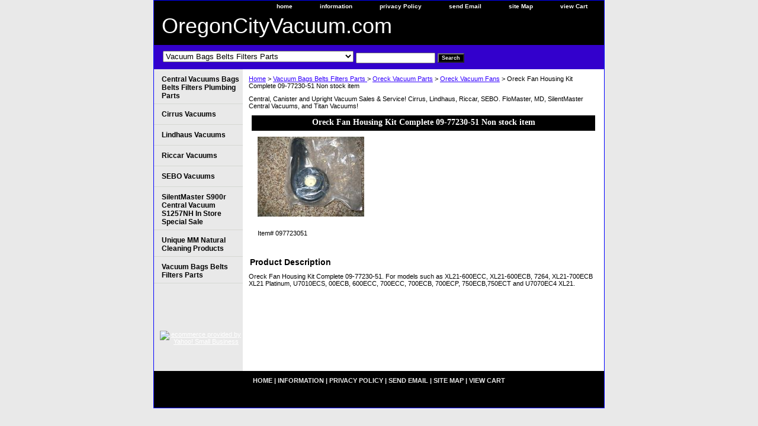

--- FILE ---
content_type: text/html
request_url: https://www.oregoncityvacuum.com/orfanhokitco.html
body_size: 3778
content:
<!DOCTYPE html PUBLIC "-//W3C//DTD XHTML 1.0 Strict//EN" "http://www.w3.org/TR/xhtml1/DTD/xhtml1-strict.dtd"><html><head><title>Oreck Fan Housing Kit Complete 09-77230-51</title><meta name="Description" content="Oreck Fan Housing Kit Complete 09-77230-51" /><meta name="Keywords" content="Oreck Fan Housing Kit Complete 09-77230-51" /><link rel="stylesheet" type="text/css" href="css-base.css" /><link rel="stylesheet" type="text/css" href="css-element.css" /><link rel="stylesheet" type="text/css" href="css-contents.css" /><link rel="stylesheet" type="text/css" href="css-edits.css" /><script id="mNCC" language="javascript">  medianet_width='530';  medianet_height= '277';  medianet_crid='777635664';  </script> 
<script type="text/javascript">
(function (){
	var sct = document.createElement("script"),
	sctHl = document.getElementsByTagName("script")[0];
	sct.type = "text/javascript";
	sct.src = 'http://mycdn.media.net/nmedianet.js?qsrc=ys-o&cid=8CURX8GV3';
	sct.async = "async";
	sctHl.parentNode.insertBefore(sct, sctHl);
})();
</script></head><body class="vertical" id="itemtype"><script type="text/javascript" id="yfc_loader" src="https://turbifycdn.com/store/migration/loader-min-1.0.34.js?q=yhst-76587561205955&ts=1767731173&p=1&h=order.store.turbify.net"></script> <div id="ys_superbar">
	   <div id="ys_cpers">
		<div id="yscp_welcome_msg"></div>
		<div id="yscp_signin_link"></div>
		<div id="yscp_myaccount_link"></div>
		<div id="yscp_signout_link"></div>
	   </div>
	   <div id="yfc_mini"></div>
	   <div class="ys_clear"></div>
	</div>
      <div id="container"><div id="header"><ul id="nav-general"><li><a href="index.html">home</a></li><li><a href="info.html">information</a></li><li><a href="privacypolicy.html">privacy Policy</a></li><li><a href="mailto:oregoncityvacuum@yahoo.com">send Email</a></li><li><a href="ind.html">site Map</a></li><li><a href="https://order.store.turbify.net/yhst-76587561205955/cgi-bin/wg-order?yhst-76587561205955">view Cart</a></li></ul><br class="clear" /><h3 id="brandmark"><a href="index.html" title="OregonCityVacuum.com">OregonCityVacuum.com</a></h3></div><form id="searcharea" name="searcharea" action="nsearch.html" method="GET"><fieldset><select name="section"><option value="">All Categories</option><option value="centralvacuums">Central Vacuums Bags Belts Filters Plumbing Parts </option><option value="cirrusvacuums">Cirrus Vacuums  </option><option value="evva">Evolution Vacuum Parts </option><option value="liva">Lindhaus Vacuums  </option><option value="sebovacuums1">SEBO Vacuums  </option><option value="siva1">Riccar Vacuums </option><option value="unclpr">Unique MM Natural Cleaning Products </option><option value="get-your-parts" selected="selected" >Vacuum Bags Belts Filters Parts  </option></select><label for="query" class="labelfield"><input type="text" id="query" name="query" placeholder="" ></label><label for="searchsubmit" class="buttonlabel"><input type="submit" id="searchsubmit" class="ys_primary" value="Search" name="searchsubmit"><input type="hidden" value="yhst-76587561205955" name="vwcatalog"></label></fieldset></form>   <script type="text/javascript"> 
                    var isSafari = !!navigator.userAgent.match(/Version\/[\d\.]+.*Safari/); 
                    var isIOS = !!navigator.platform && /iPad|iPhone|iPod/.test(navigator.platform); 
                    if (isSafari && isIOS) { 
                        document.forms["searcharea"].onsubmit = function (searchAreaForm) { 
                            var elementsList = this.elements, queryString = '', url = '', action = this.action; 
                            for(var i = 0; i < elementsList.length; i++) { 
                                if (elementsList[i].name) { 
                                    if (queryString) { 
                                        queryString = queryString + "&" +  elementsList[i].name + "=" + encodeURIComponent(elementsList[i].value); 
                                    } else { 
                                        queryString = elementsList[i].name + "=" + encodeURIComponent(elementsList[i].value); 
                                    } 
                                } 
                            } 
                            if (action.indexOf("?") == -1) { 
                                action = action + "?"; 
                            } 
                            url = action + queryString; 
                            window.location.href = url; 
                            return false; 
                        } 
                    } 
                </script> 
        <div id="bodyshell"><div id="bodycontent"><div class="breadcrumbs"><a href="index.html">Home</a> &gt; <a href="get-your-parts.html">Vacuum Bags Belts Filters Parts </a> &gt; <a href="oreckparts.html">Oreck Vacuum Parts</a> &gt; <a href="orvafa.html">Oreck Vacuum Fans</a> &gt; Oreck Fan Housing Kit Complete 09-77230-51 Non stock item</div><div id="introtext">Central, Canister and Upright Vacuum Sales & Service! Cirrus, Lindhaus,  Riccar, SEBO. FloMaster, MD, SilentMaster Central Vacuums, and Titan Vacuums!</div><div id="contentarea"><div class="ys_promocategory" id="ys_promocategory" catid="orfanhokitco" categoryflag="1"></div><div><h1 class="contenttitle-center" id="item-contenttitle">Oreck Fan Housing Kit Complete 09-77230-51 Non stock item</h1><div id="itemarea"><a href="https://s.turbifycdn.com/aah/yhst-76587561205955/oreck-fan-housing-kit-complete-09-77230-51-35.gif"><img src="https://s.turbifycdn.com/aah/yhst-76587561205955/oreck-fan-housing-kit-complete-09-77230-51-36.gif" width="180" height="135" border="0" hspace="0" vspace="0" alt="Oreck Fan Housing Kit Complete 09-77230-51 Non stock item" class="image-c" title="Oreck Fan Housing Kit Complete 09-77230-51 Non stock item" /></a><div class="itemform productInfo"><form method="POST" action="https://order.store.turbify.net/yhst-76587561205955/cgi-bin/wg-order?yhst-76587561205955+orfanhokitco"><div class="code">Item# <em>097723051</em></div><input type="hidden" name=".autodone" value="https://www.oregoncityvacuum.com/orfanhokitco.html" /></form></div><div style="clear:both"></div></div><div id="caption"><h2 id="itempage-captiontitle">Product Description</h2><div>Oreck Fan Housing Kit Complete 09-77230-51. For models such as  XL21-600ECC, XL21-600ECB, 7264, XL21-700ECB XL21 Platinum, U7010ECS, 00ECB, 600ECC, 700ECC, 700ECB, 700ECP, 750ECB,750ECT and U7070EC4   XL21.</div></div><br clear="all" /></div></div></div><div id="nav-product"><ul><li><a href="centralvacuums.html" title="Central Vacuums Bags Belts Filters Plumbing Parts">Central Vacuums Bags Belts Filters Plumbing Parts</a></li><li><a href="cirrusvacuums.html" title="Cirrus Vacuums ">Cirrus Vacuums </a></li><li><a href="liva.html" title="Lindhaus Vacuums ">Lindhaus Vacuums </a></li><li><a href="siva1.html" title="Riccar Vacuums">Riccar Vacuums</a></li><li><a href="sebovacuums1.html" title="SEBO Vacuums ">SEBO Vacuums </a></li><li><a href="sis5cevas1.html" title="SilentMaster S900r Central Vacuum S1257NH In Store Special Sale">SilentMaster S900r Central Vacuum S1257NH In Store Special Sale</a></li><li><a href="unclpr.html" title="Unique MM Natural Cleaning Products">Unique MM Natural Cleaning Products</a></li><li><a href="get-your-parts.html" title="Vacuum Bags Belts Filters Parts ">Vacuum Bags Belts Filters Parts </a></li></ul><div id="htmlbottom"><div id="badge" align="center"><br /><br /><br><br /><br /><a href="http://smallbusiness.yahoo.com/merchant/" target="_blank"><img src="http://us.i1.turbifycdn.com/us.turbifycdn.com/i/us/smallbiz/gr/ecomby1_small.gif" width="82" height="29" border="0" align="middle" alt="ecommerce provided by Yahoo! Small Business"/></a></div><br /><br /></div></div></div><div id="footer"><span id="footer-links"><a href="index.html">home</a> | <a href="info.html">information</a> | <a href="privacypolicy.html">privacy Policy</a> | <a href="mailto:oregoncityvacuum@yahoo.com">send Email</a> | <a href="ind.html">site Map</a> | <a href="https://order.store.turbify.net/yhst-76587561205955/cgi-bin/wg-order?yhst-76587561205955">view Cart</a></span><span id="copyright">Copyright � 2007-Present Oregon Vacuum Center All Rights Reserved.</span></div></div></body>
<script type="text/javascript">
csell_env = 'ue1';
 var storeCheckoutDomain = 'order.store.turbify.net';
</script>

<script type="text/javascript">
  function toOSTN(node){
    if(node.hasAttributes()){
      for (const attr of node.attributes) {
        node.setAttribute(attr.name,attr.value.replace(/(us-dc1-order|us-dc2-order|order)\.(store|stores)\.([a-z0-9-]+)\.(net|com)/g, storeCheckoutDomain));
      }
    }
  };
  document.addEventListener('readystatechange', event => {
  if(typeof storeCheckoutDomain != 'undefined' && storeCheckoutDomain != "order.store.turbify.net"){
    if (event.target.readyState === "interactive") {
      fromOSYN = document.getElementsByTagName('form');
        for (let i = 0; i < fromOSYN.length; i++) {
          toOSTN(fromOSYN[i]);
        }
      }
    }
  });
</script>
<script type="text/javascript">
// Begin Store Generated Code
 </script> <script type="text/javascript" src="https://s.turbifycdn.com/lq/ult/ylc_1.9.js" ></script> <script type="text/javascript" src="https://s.turbifycdn.com/ae/lib/smbiz/store/csell/beacon-a9518fc6e4.js" >
</script>
<script type="text/javascript">
// Begin Store Generated Code
 csell_page_data = {}; csell_page_rec_data = []; ts='TOK_STORE_ID';
</script>
<script type="text/javascript">
// Begin Store Generated Code
function csell_GLOBAL_INIT_TAG() { var csell_token_map = {}; csell_token_map['TOK_SPACEID'] = '2022276099'; csell_token_map['TOK_URL'] = ''; csell_token_map['TOK_STORE_ID'] = 'yhst-76587561205955'; csell_token_map['TOK_ITEM_ID_LIST'] = 'orfanhokitco'; csell_token_map['TOK_ORDER_HOST'] = 'order.store.turbify.net'; csell_token_map['TOK_BEACON_TYPE'] = 'prod'; csell_token_map['TOK_RAND_KEY'] = 't'; csell_token_map['TOK_IS_ORDERABLE'] = '2';  c = csell_page_data; var x = (typeof storeCheckoutDomain == 'string')?storeCheckoutDomain:'order.store.turbify.net'; var t = csell_token_map; c['s'] = t['TOK_SPACEID']; c['url'] = t['TOK_URL']; c['si'] = t[ts]; c['ii'] = t['TOK_ITEM_ID_LIST']; c['bt'] = t['TOK_BEACON_TYPE']; c['rnd'] = t['TOK_RAND_KEY']; c['io'] = t['TOK_IS_ORDERABLE']; YStore.addItemUrl = 'http%s://'+x+'/'+t[ts]+'/ymix/MetaController.html?eventName.addEvent&cartDS.shoppingcart_ROW0_m_orderItemVector_ROW0_m_itemId=%s&cartDS.shoppingcart_ROW0_m_orderItemVector_ROW0_m_quantity=1&ysco_key_cs_item=1&sectionId=ysco.cart&ysco_key_store_id='+t[ts]; } 
</script>
<script type="text/javascript">
// Begin Store Generated Code
function csell_REC_VIEW_TAG() {  var env = (typeof csell_env == 'string')?csell_env:'prod'; var p = csell_page_data; var a = '/sid='+p['si']+'/io='+p['io']+'/ii='+p['ii']+'/bt='+p['bt']+'-view'+'/en='+env; var r=Math.random(); YStore.CrossSellBeacon.renderBeaconWithRecData(p['url']+'/p/s='+p['s']+'/'+p['rnd']+'='+r+a); } 
</script>
<script type="text/javascript">
// Begin Store Generated Code
var csell_token_map = {}; csell_token_map['TOK_PAGE'] = 'p'; csell_token_map['TOK_CURR_SYM'] = '$'; csell_token_map['TOK_WS_URL'] = 'https://yhst-76587561205955.csell.store.turbify.net/cs/recommend?itemids=orfanhokitco&location=p'; csell_token_map['TOK_SHOW_CS_RECS'] = 'false';  var t = csell_token_map; csell_GLOBAL_INIT_TAG(); YStore.page = t['TOK_PAGE']; YStore.currencySymbol = t['TOK_CURR_SYM']; YStore.crossSellUrl = t['TOK_WS_URL']; YStore.showCSRecs = t['TOK_SHOW_CS_RECS']; </script> <script type="text/javascript" src="https://s.turbifycdn.com/ae/store/secure/recs-1.3.2.2.js" ></script> <script type="text/javascript" >
</script>
</html>
<!-- html109.prod.store.e1b.lumsb.com Fri Jan 16 02:12:10 PST 2026 -->
